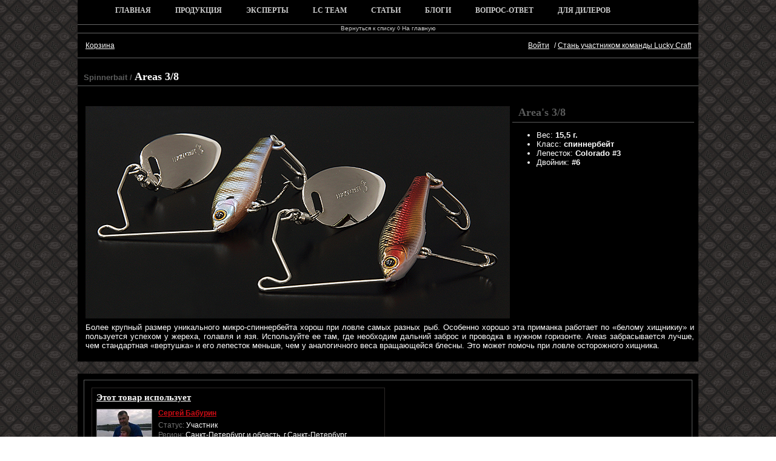

--- FILE ---
content_type: text/html; charset=windows-1251
request_url: http://luckycraftrussia.ru/products/spinnerbait/area-s-3-8/
body_size: 4844
content:
<!DOCTYPE html>
<html>
<head>

    <title>Продукция - Spinnerbait</title>
            <meta http-equiv="content-type" content="text/html; charset=windows-1251" />
    <script src="http://ajax.googleapis.com/ajax/libs/jquery/1/jquery.min.js"></script>
    <script src="/ckeditor/ckeditor.js" ></script>
    <link rel="shortcut icon" href="/favicon.ico">
    <link href="/select2-3.4.5/select2.css" rel="stylesheet"/>
    <script src="/select2-3.4.5/select2.js"></script>
    <script src="/js/scriptjava.js"></script>
    <script src="/js/jquery.placeholder.min.js"></script>
    <script src='/bitrix/templates/luckycraftrussia_prod/js/cycle2.js'></script>
    <script src='/js/fancybox/source/jquery.fancybox.pack.js' ></script>
    <link href="/js/fancybox/source/jquery.fancybox.css" rel="stylesheet"/>
    <script src='/bitrix/templates/luckycraftrussia_prod/js/general.js'></script>
    <script src='/bitrix/templates/luckycraftrussia_prod/js/edit_content.js'></script>
    <meta http-equiv="Content-Type" content="text/html; charset=windows-1251" />
<link href="/bitrix/cache/css/LK/luckycraftrussia_prod/template_9657aed07f3b6df74c2e55d982f7a249/template_9657aed07f3b6df74c2e55d982f7a249.css?176194445932963" type="text/css"  data-template-style="true"  rel="stylesheet" />
<script type="text/javascript" src="/bitrix/js/main/ajax.min.js?144068073122194"></script>
<script type="text/javascript" src="/bitrix/cache/js/LK/luckycraftrussia_prod/kernel_sng.up/kernel_sng.up.js?17619444591244"></script>
<script type="text/javascript">
					(function () {
						"use strict";

						var cookie = (function (name) {
							var parts = ("; " + document.cookie).split("; " + name + "=");
							if (parts.length == 2) {
								try {return JSON.parse(decodeURIComponent(parts.pop().split(";").shift()));}
								catch (e) {}
							}
						})("BITRIX_CONVERSION_CONTEXT_LK");

						if (! cookie || cookie.EXPIRE < BX.message("SERVER_TIME"))
						{
							var request = new XMLHttpRequest();
							request.open("POST", "/bitrix/tools/conversion/ajax_counter.php", true);
							request.setRequestHeader("Content-type", "application/x-www-form-urlencoded");
							request.send(
								"SITE_ID="      + encodeURIComponent(BX.message("SITE_ID"))       + "&" +
								"sessid="       + encodeURIComponent(BX.message("bitrix_sessid")) + "&" +
								"HTTP_REFERER=" + encodeURIComponent(document.referrer)
							);
						}

					})();
				</script>
<script>sng_up_button_opacity='100';sng_up_button_width='';sng_up_button='/bitrix/images/sng.up/up1.png'; sng_up_position ='right';sng_up_position_indent_x = '20';sng_up_position_indent_y = '55'</script>
<link href='/bitrix/js/sng.up/style-up.css' type='text/css' rel='stylesheet' />



<script type="text/javascript" src="/bitrix/cache/js/LK/luckycraftrussia_prod/template_1ee2d6bfe40d13a711809061acc80ce7/template_1ee2d6bfe40d13a711809061acc80ce7.js?17619444595001"></script>
<script type="text/javascript">var _ba = _ba || []; _ba.push(["aid", "5aec0109ef48121b72cf5fc48d63cd3f"]); _ba.push(["host", "luckycraftrussia.ru"]); (function() {var ba = document.createElement("script"); ba.type = "text/javascript"; ba.async = true;ba.src = (document.location.protocol == "https:" ? "https://" : "http://") + "bitrix.info/ba.js";var s = document.getElementsByTagName("script")[0];s.parentNode.insertBefore(ba, s);})();</script>


</head>
<body>

<div id='fon'></div>
<div id='bitrix_panel'> </div>
<div id="main">
    <div id="header">
        <div id='header-banner'>
                    </div>
        

<ul id="horizontal-multilevel-menu">


	
	
		
							<li><a href="/" class="root-item-selected">Главная</a></li>
			
		
	
	

	
	
		
							<li><a href="/#catalog" class="root-item">Продукция</a></li>
			
		
	
	

	
	
		
							<li><a href="/experts.php" class="root-item">Эксперты</a></li>
			
		
	
	

	
	
		
							<li><a href="/lcteam/" class="root-item">LC Team</a></li>
			
		
	
	

	
	
		
							<li><a href="/new/reviews_articles/" class="root-item">Статьи</a></li>
			
		
	
	

	
	
		
							<li><a href="/blog/" class="root-item">Блоги</a></li>
			
		
	
	

	
	
		
							<li><a href="/vopros_otvet.php" class="root-item">Вопрос-ответ</a></li>
			
		
	
	

	
	
		
							<li><a href="/fordiler.php" class="root-item">Для дилеров</a></li>
			
		
	
	


</ul>
<div class='clear'></div>        <div id='navigate'><a href='/#catalog'>Вернуться к списку</a> &#9674; <a href='/'>На главную</a></div>
                <!--lc.auth.menu -->
    <div id='lk'>


        <table>
            <tr>
                <td width='50' style='white-space:nowrap;  font-size: 12px;   font-weight: initial;font-family: Arial, Helvetica, sans-serif;'><a href="/lcteam/member.php?ID=&open_cart=1">Корзина</a></td>
                <td width='16%'></td>
                <td width='16%'></td>
                <td width='8%'></td>
                <td width='340' align='right' style='white-space:nowrap'>
                    <a id="inline_login" href="#login_popup" class='lka button-login'>Войти</a> / <a href='/lcteam/?open_reg=Y'>Стань участником команды Lucky Craft</a>
                </td>
            </tr>
        </table>

        <div style="display:none">
            <div id="login_popup">
                <form method='POST' action="/ajax/auth.php?action=login" id='flogin'>
                    <input type='hidden' name='RETURN' value='/products/spinnerbait/area-s-3-8/?code=spinnerbait&code2=area-s-3-8' />
                    <h4>Авторизация пользователя</h4>
                    <input type='text' id='USER_LOGIN' name='USER_LOGIN' placeholder="Логин" /><br />
                    <input type='password' id='USER_PASSWORD' name='USER_PASSWORD' placeholder="Пароль" /><br />
                    <input type='submit' value='Войти' /><br /><br />
                    <a href='/forgot.php?forgot_password=yes'>Забыли пароль?</a>
                </form>
            </div>
        </div>

    </div>
    <script>
        $(document).ready(function(){
            $("#inline_login").fancybox({});
        });
    </script>
<!--lc.auth.menu -->
<script>
        $(document).ready(function(){
                $('[placeholder]').placeholder();
         });
</script>        <div id='breadcrumbs' style='border-bottom:1px solid #5a5b5b '>
            <span class='bc' style='color: #5a5b5b'>Spinnerbait /</span><span class='bc'> Areas 3/8</span>        </div>
		
		<meta property="og:title" content="Spinnerbait Areas 3/8"/>
		<meta property="og:description" content="Более крупный размер уникального микро-спиннербейта хорош при ловле самых разных рыб. Особенно хорошо эта приманка работает по «белому хищникиу» и пользуется успехом у жереха, голавля и язя. Используйте ее там, где необходим дальний заброс и проводка в нужном горизонте. Areas забрасывается лучше, чем стандартная «вертушка» и его лепесток меньше, чем у аналогичного веса вращающейся блесны. Это может помочь при ловле осторожного хищника."/>
		<meta property="og:image" content="http://www.luckycraftrussia.com/upload/uf/431/43189a8926d4d5c2b9c1eb932ba60701.jpg"/>


        <div id='opis'>
            <table border='0'>
                <tr>
                    <td><img id='se_photo' src='/upload/uf/431/43189a8926d4d5c2b9c1eb932ba60701.jpg'/></td>
                    <td>
                        <div id='prop'><div class="spinnerbait_heading">Area's 3/8</div>
<ul>
 <li>Вес: <b>15,5 г.</b>
 <li>Класс: <b>спиннербейт</b>
 <li>Лепесток: <b>Colorado #3</b>
 <li>Двойник: <b>#6</b>
</ul><div>                                            </td>
                </tr>
                <tr>
                    <td colspan='2' style="text-align: justify;"><div id='description'> Более крупный размер уникального микро-спиннербейта хорош при ловле самых разных рыб. Особенно хорошо эта приманка работает по «белому хищникиу» и пользуется успехом у жереха, голавля и язя. Используйте ее там, где необходим дальний заброс и проводка в нужном горизонте. Areas забрасывается лучше, чем стандартная «вертушка» и его лепесток меньше, чем у аналогичного веса вращающейся блесны. Это может помочь при ловле осторожного хищника. </div></td>
                    </td>
                <tr>
					                <tr>
                    <td colspan='2'>
                        <div style="display:none" id="div111">
                            <br/>
                            <center>
								                            </center>
                        </div>
                    </td>
                </tr>
            </table>
            <div class='clear'></div>
        </div>

    </div>
    <div class='clear'></div>
    <div id='header_banner2'>
            </div>
    <div id='content'>
<table id='add_forms'  style='border:1px solid #5a5b5b;
'>
        <tr>
        <td colspan='4' id='formoutput' style='padding-top:10px !important;'>
            <script>
	$(document).ready(function(){
		$('.spotzcontrol a').click(function() {
			var spmore=$(this).parent().parent().find('.spotzmore');
			var spotz2=$(this).parent().parent().find('.spotz2');
			if(spotz2.css('display')=='none') {
			  	spotz2.slideDown(1000);
				spmore.fadeOut();
				$(this).html('Свернуть');
			}else {
				spotz2.slideUp();
				spmore.fadeIn();
				$(this).html('Раскрыть');
			}
		});
	});	
</script>
<div id='last_box'>
      	<div id='last_c1'>
	 	<div id='last_user'>
            			<div class='last_title'>Этот товар использует</div>
			<div>
								<a href='/lcteam/member.php?ID=9509'><img src='/upload/resize_cache/main/687/90_90_2/687fd81f5d72b2f9b46654e1aed2aa9a.jpg'/></a>
				<ul>

			 		<li><a style='font-weight:bold' class='ar' href='/lcteam/member.php?ID=9509'>Сергей Бабурин</a></li>
					<li><i>Статус:</i> Участник</li>
					<li><i>Регион:</i> Санкт-Петербург и область, г.Санкт-Петербург</li>
					<li><i>Использует товаров:</i> 63</li>
					<li><a style='font-weight:bold' class='ar' href='/lcteam/'>О команде Lucky Craft Russia</a></li>
				</ul>
			</div>
			<div class='clear'></div>
           		<div class='last_more'>
				<a href='/lcteam/team.php'>Все члены LC Team (856)</a>
			</div>
            		</div>
		
		<div id='last_otz'>	
						
			<div class='clear'></div>
		</div>
		<div id='last_stob'>		
					</div>
	</div>    
    <div class='clear'></div>
</div>
</td>
    </tr>
</table>
<table id='product_list' style='border:1px solid #5a5b5b'>
    <tr>
        <td width='250'>
            <div>Изображение</div>
        </td>
        <td>
            <div>Наименование</div>
        </td>
        <td><div>Цвет</div></td>    </tr>
					 <tr>
						  <td><img src='/upload/resize_cache/iblock/8ba/250_250_1/8bad393cc3f8f496170d064d9850f7e0.jpg'  /></td>
						  <td class='product_list_name'>Lucky Craft Areas 3/8-261</td>
						  <td class='product_list_color'>Table Rock Shad</td>
				
					</tr>
					 <tr>
						  <td><img src='/upload/resize_cache/iblock/d62/250_250_1/d62547cdc270d91d3b8eb2dc78b53fc5.jpg'  /></td>
						  <td class='product_list_name'>Lucky Craft Areas 3/8-803</td>
						  <td class='product_list_color'>Brown Trout</td>
				
					</tr>
					 <tr>
						  <td><img src='/upload/resize_cache/iblock/305/250_250_1/3055b2469c2f824e2311f121cacd26f4.jpg'  /></td>
						  <td class='product_list_name'>Lucky Craft Areas 3/8-842</td>
						  <td class='product_list_color'>Engaged Super Rainbow</td>
				
					</tr>
					 <tr>
						  <td><img src='/upload/resize_cache/iblock/009/250_250_1/009f78394e48cfbbe54b95fc6fbe4fa4.jpg'  /></td>
						  <td class='product_list_name'>Lucky Craft Areas 3/8-895</td>
						  <td class='product_list_color'>Ghost Blue Gill</td>
				
					</tr>
					 <tr>
						  <td><img src='/upload/resize_cache/iblock/d96/250_250_1/d96298ed7b5173526119108f2e5bec9b.jpg'  /></td>
						  <td class='product_list_name'>Lucky Craft Areas 3/8_0006</td>
						  <td class='product_list_color'>Gold Black</td>
				
					</tr>
					 <tr>
						  <td><img src='/upload/resize_cache/iblock/011/250_250_1/011a0065f5a906135fa6d061970f917a.jpg'  /></td>
						  <td class='product_list_name'>Lucky Craft Areas 3/8_0213</td>
						  <td class='product_list_color'>Red Gold</td>
				
					</tr></table>    <div class='clear'></div>
    </div>
    <div id='footer'>
        <center>
            <img  id='bottom_logo' src="http://www.luckycraft.com/luckycrafthome/images/logo-silver.jpg" width="75" height="44" border="0">
            <div id='copyright'>Copyright © LUCKY CRAFT, INC. All Rights Reserved.</div>
        </center>
    </div>
    </div>
    <!-- Yandex.Metrika counter -->
 
<script type="text/javascript">
(function (d, w, c) {
    (w[c] = w[c] || []).push(function() {
        try {
            w.yaCounter23960479 = new Ya.Metrika({id:23960479,
                    clickmap:true,
                    trackLinks:true,
                    accurateTrackBounce:true});
        } catch(e) { }
    });

    var n = d.getElementsByTagName("script")[0],
        s = d.createElement("script"),
        f = function () { n.parentNode.insertBefore(s, n); };
    s.type = "text/javascript";
    s.async = true;
    s.src = (d.location.protocol == "https:" ? "https:" : "http:") + "//mc.yandex.ru/metrika/watch.js";

    if (w.opera == "[object Opera]") {
        d.addEventListener("DOMContentLoaded", f, false);
    } else { f(); }
})(document, window, "yandex_metrika_callbacks");
</script>
 <noscript>
  <div><img src="//mc.yandex.ru/watch/23960479" style="position:absolute; left:-9999px;"  /></div>
</noscript> 
<!-- /Yandex.Metrika counter -->

    </body>
    </html>

--- FILE ---
content_type: text/css
request_url: http://luckycraftrussia.ru/bitrix/cache/css/LK/luckycraftrussia_prod/template_9657aed07f3b6df74c2e55d982f7a249/template_9657aed07f3b6df74c2e55d982f7a249.css?176194445932963
body_size: 6112
content:


/* Start:/bitrix/templates/.default/ajax/ajax.min.css?1440680731420*/
iframe.waitwindowlocal{position:absolute;border:0;z-index:9999}div.waitwindowlocal{position:absolute;width:25px;height:25px;padding:0;z-index:10000;background-color:#fcf7d1;border:1px solid #e1b52d;background-image:url(/bitrix/templates/.default/ajax/images/wait.gif);background-position:center center;background-repeat:no-repeat}div.waitwindowlocalshadow{position:absolute;z-index:9998;background-image:url(/bitrix/templates/.default/ajax/images/shadow.gif);border:1px solid #808080}
/* End */


/* Start:/bitrix/templates/luckycraftrussia_prod/components/bitrix/menu/luckycraftrussia_top_menu/style.css?1392976468638*/
/**Top menu**/
#horizontal-multilevel-menu{
	margin:0 auto;

	background: black;
	height:40px; 
	width:930px;
	list-style:none;
        padding-left:10px;
}



/*Links*/
#horizontal-multilevel-menu a{
	display:block;
	padding:10px 10px;
	font-family:Georgia, 'Times New Roman', Times, serif;
	font-weight: bold;
  	font-size:12px;
	text-decoration:none;
	text-align:center;
        color:#CCCCCC;
        text-transform: uppercase;
}

#horizontal-multilevel-menu li {
	float:left;
        margin-left:20px;
}
#horizontal-multilevel-menu li:first-child{
        margin-left:0px;
}
#horizontal-multilevel-menu li:hover a {
	color:white;
}


/* End */


/* Start:/bitrix/templates/luckycraftrussia_prod/components/lcr/lc.auth.menu/menu.auth/style.css?14254698842085*/
#lk{
  width:100%;
  padding:10px;
  border-bottom:1px solid #666666;
  font-size:12px;
}
#lk img{
  border:1px solid #747474;
}
#lk table{
 width:98.2%
}
#lk table ul{
 list-style-type:none;
 margin:0px;
 float-right;
 padding:0px;
 float:right !important;
}
#lk table ul li{
 float:left !important;
 height:23px;
 width:auto;
 display:table-cell;
 vertical-align:middle;
 margin-right:15px;
 padding-top:7px;
}
#lk table ul li img{
 margin-top:-7px !important;
}
#lk table td:first-child{
 font-family:Georgia, 'Times New Roman', Times, serif;
 font-size:14px;
 font-weight:bold
}
#lk table td input[type=text],#lk table td input[type=password]{
 height:21px;
 width:85%;
 border:1px solid #757575;
 background:#2C2827;
 color:white;
 padding-left:12px;
}
#lk table td input[type=submit]{
 height:25px;
 width:100%;
 border:1px solid #757575;
 background: #CD0C14;
 color:white;
}
#lk table td input[type=submit]:hover{
 border:1px solid #B4B4B4;
 background: #FF000A;
}
.lka:first-child{
   margin-right:5px;
}
.lka:last-child{
   margin-left:5px;
}
#auth{
   width:100%;
   height:35px;
   padding:0px;
   margin:0px;
   border-spacing: 0px;
}
#auth td:first-child .ar{
   font-family:Arial, Helvetica, sans-serif;
   font-size:12px;
   font-weight:normal;
}
#auth td i:first-child{
   color:rgb(87,152,66);
}
#auth td i{
   font-style: normal;
}
#auth td span{
   color: #757575;
}
#flogin input[type=text]:focus,#flogin input[type=password]:focus{
  border:1px solid white;
  outline-style: none;
}

/*.button-login{*/
    /*padding: 3px 10px;*/
    /*border: 1px solid #757575;*/
    /*background: #CD0C14;*/
    /*color: white;*/
    /*text-decoration: none;*/
/*}*/

#login_popup a{
    color: #000000;
}

#login_popup input[type=text], #login_popup input[type=password] {
    height: 21px;
    width: 85%;
    border: 1px solid #757575;
    background: #2C2827;
    color: white;
    padding-left: 12px;
    margin-bottom: 5px;
}
#login_popup input[type=submit] {
    height: 25px;
    width: 100px;
    border: 1px solid #757575;
    background: #CD0C14;
    color: white;
}
/* End */


/* Start:/bitrix/components/lcr/lc.desire.uses/templates/.default/style.css?1391505246952*/
#desire{
 width:95%;
 margin-left:12px;
 border-collapse: collapse;
 border-spacing:0px;
 margin-bottom:10px;
}
#desire td:first-child{
 text-align:left;
 color:rgb(116,116,116);
 white-space:nowrap;
}

.button_bsmile{
  background:url(/bitrix/components/lcr/lc.desire.uses/templates/.default/images/bsmile.png) no-repeat 90% center #2C2827;
  text-align:left;
  width:72px;
  float:right;
  padding: 5px 8px 5px 12px;
  cursor:pointer;
  color:#757575;
}
.button_bsmile:hover{
 background:url(/bitrix/components/lcr/lc.desire.uses/templates/.default/images/bsmile.png) no-repeat 90% center #333333;
}
.button_gsmile{
  background:url(/bitrix/components/lcr/lc.desire.uses/templates/.default/images/gsmile.png) no-repeat 90% center #2C2827;
  text-align:left;
  width:72px;
  float:right;
  padding: 5px 8px 5px 12px;
  cursor:pointer;
  color:#757575;
}
.button_gsmile:hover{
 background:url(/bitrix/components/lcr/lc.desire.uses/templates/.default/images/gsmile.png) no-repeat 90% center #333333;
}

#uses{
 width:95%;
 margin-left:12px;
 margin-right:12px;
 border-collapse: collapse;
 border-spacing:0px;
}
#uses td:first-child{
 color:rgb(116,116,116);
 white-space:nowrap;
}
/* End */


/* Start:/bitrix/templates/luckycraftrussia_prod/components/lcr/lc.form.addcontent/template1/style.css?14238373631476*/
#block_add_content	{	display:none;	}
#show_add_content	{	color: white; font-family: Georgia,"Times New Roman",Times,serif; font-size: 14px; font-weight: bold; text-decoration: underline; }
.tbl { display: table; position: fixed; width: 100%; height: 100%; z-index: 100;}
.modal_add_cart { display: table-cell !important; text-align: center; }
.modal_add_cart_box { background: white; width: 300px; height: 120px; margin: 200px auto; }
.modal_content { color: black; width: 280px; height: 20px; padding: 10px; padding-top: 20px; }
.close_btn { background: url(/select2-3.4.5/close.icon.png); width: 12px; height: 12px; float: right; margin-right: 7px; margin-top: 5px; cursor: pointer; }
.close_modal3 {	width: 120px;	cursor: pointer;	color: red;	margin-top: 10px;	text-align: center;	display: inline-block;	background: #2c2827;	padding: 5px 10px 5px 10px; }
.close_modal2 {	width: 80px;	cursor: pointer; color: red; margin-left: 10px; text-align: center; display: inline-block; background: #2c2827; padding: 5px 10px 5px 10px; }
.close_modal2:hover {	text-decoration: none; }
.submit_modal {	width: 80px; cursor: pointer; color: red; margin-right: 10px;	text-align: center;	display: inline-block;background: #2c2827;	padding: 5px 10px 5px 10px;}
.submit_modal:hover {	text-decoration: none;}
.close_modal { width: 70px; cursor: pointer; color: red; display: block; margin: 0 auto; background: #2c2827;padding: 5px 10px 5px 10px; }
.close_modal:hover { text-decoration: none; }
/* End */


/* Start:/bitrix/templates/luckycraftrussia_prod/components/lcr/lc.form.output/template1/style.css?14035994743025*/
#last_user,#last_otz,#last_stob,#last_photos,#last_video,.otztext,.spoiler,.stobtext{
	border:none !important;
}
#last_box{
 	width:97.8%;
        margin-left:10px;
        margin-right:10px;
        padding-bottom:10px;
  	border:none !important;
}
#last_c1{
 	float:left;
    	border:1px solid #2C2827 !important;
        width:48%;
        padding:7px;
}
#last_c2{
 	float:right;
    	border:1px solid #2C2827 !important;
	width:47.5%;
	padding:7px;
}
.last_title{
	color:white;
	border:none !important;
	text-decoration:underline;
	font-family: Georgia, 'Times New Roman', Times, serif;
	font-size:15px;
	font-weight:bold;
	margin-bottom:10px;
}
#last_user img{
	border: 1px solid #747474;
        float:left;
}
#last_user ul{
	list-style-type:none;
	margin:0px;
	padding:0px;
	float:left;
	width:70%;
	margin-left:10px;
	font-family: Arial, Helvetica, sans-serif;
	font-size: 12px !important; white-space: nowrap;     
}
#last_user ul li:first-child{
	margin-bottom:6px;     
}
#last_user ul li:last-child{
	margin-top:6px;     
}
#last_user ul li{
	margin-bottom:2px;     
}
#last_user ul i{
	color:#757575;
	font-style: normal;
}
.last_more{
	border:none !important;
	border-top:1px solid #2C2827 !important;
	text-align:right;
	height:30px;
	margin-top:10px;
}
.last_more a{
	background:#2C2827;
	color:red;
	font-weight:bold;
	display:inline-block;
	padding:7px 20px 7px 20px;
	cursor:pointer;
	border:none !important;
}
.last_more a:hover{
	background:#333333;
}
#last_otz ul{
	margin:0px;
	padding:0px;
	list-style-type:none;
}
#last_otz ul li{
	margin-bottom:10px;
}
.fodata{
	color:#757575;
	font-size:12px;
}
.foname{
	color:red;
	font-weight:bold;
	margin-left:15px;
	text-decoration:underline;
	font-size:12px;
}
.otztext{
	line-height:16px;
}
.spotz2{
	display:none;
	border:none !important;
}

.spotzmore{
	content:"";
	padding-left:20px;
	background:url(/images/grl.png);
	margin-left:-20px;
	display:none;
}
.spotzcontrol{
	border:none !important;
	border-top:1px solid #2C2827 !important;
	text-align:right;
	margin-top:7px;
	
}
.spotzcontrol a{
	background:#2C2827;
	color:#757575;
	font-weight:bold;
	display:inline-block;
	padding:4px 10px 4px 10px;
	cursor:pointer;
	font-size:11px;
}
.spotzcontrol a:hover{
	background:#333333;
}


.stobfoc1{
	width: 90px !important;
	float:left;
	height:110px;
}
.stobfoc2{
	width:77%;
        float:left;
	margin-left:100px;
	margin-top:-112px;
	height:110px;
}
.stobtext{
	padding-right:20px;
}
.ar2{
	color:red;
}
.ar2:hover{
	color:white;
}
.stoblast{
 height:90px;
}
.stoblast2{
 margin-top:-90px;
 height:90px;
}
#last_photos ul{
	margin:0px;
	padding:0px;
	list-style-type:none;
}
#last_photos ul li{
	float:left;
	margin-right:7.2%;
}
#last_photos ul li:last-child {
	margin-right:0px;
}
#last_video iframe {
	width:100%;
	height:350px;
}

.text_review {
	background: none repeat scroll 0 0 #2c2827;
    border: 1px solid #757575;
    color: white;
    height: 90px;
    margin-top: 5px;
    margin-bottom: 5px;
	width:460px;
}





























/* End */


/* Start:/bitrix/components/lcr/lc.ingroup/templates/.default/style.css?1397030799998*/
.btn_ingroup{
	background:#2C2827;
	color:red;
	cursor:pointer;
	width:180px;
	text-align:center;
	padding:7px 15px 7px 15px;
	margin: 25px auto 10px auto;
}
.btn_ingroup:hover{
	background:#333333;
}
.overlay{
	background:#111111;
	position:fixed;
	width:100%;
	height:100%;
	filter:progid:DXImageTransform.Microsoft.Alpha(opacity=50); /* IE 5.5+*/
	-moz-opacity: 0.5; /* Mozilla 1.6 и ниже */
	-khtml-opacity: 0.5; /* Konqueror 3.1, Safari 1.1 */
	opacity: 0.5; /* CSS3 - Mozilla 1.7b +, Firefox 0.9 +, Safari 1.2+, Opera 9+ */
	z-index:100;
}
.form_inarray{
	position:fixed;
	left:40%;
	top:10%;
	width:290px;
	height:210px;
	padding:20px;
	background:white;
	z-index:101;
	color:black;
	font-size:14px !important;
}
.modal_title{
	font-weight:bold;
}
.modal_query{
	font-size:16px;
	text-align:center;
	display:inline-block;
	margin-top:10px;
}
.modal_btn_ok .ar2{
	color:red;
	font-weight:bold;
}
.modal_btn_ok .ar2:hover{
	color:red;
	
}
.modal_btn_ok{
	text-align:center;
	margin-top:10px;
}
/* End */


/* Start:/bitrix/templates/luckycraftrussia_prod/styles.css?1398146909156*/
body{
   background:url(/bitrix/templates/luckycraftrussia_prod/images/back2.jpg);
   margin:0px;
   padding:0px;
   height:auto;
   font-family: Arial, Helvetica, sans-serif;
   font-size:13px;
}
/* End */


/* Start:/bitrix/templates/luckycraftrussia_prod/template_styles.css?142366419221035*/
a {
    color: white;
}

a:hover {
    text-decoration: none;
}

.ar {
    color: rgb(205, 12, 20);
}

.ar:hover {
    color: white;
}

body {
    color: white;
}

#main {
    min-width: 800px;
    max-width: 1024px;
    margin: 0 auto;
    overflow: hidden;
    height: 100%;
}

#header {
    width: 100%;
    background: black;
}

.clear {
    clear: both;
}

#header_banner2 {
    width: 100%;
    padding-top: 10px;
    min-width: 800px;
    max-width: 1024px;
    overflow: hidden;
    padding-bottom: 10px;
    margin: 0px;
}

#content {
    background: black;
    margin-bottom: 25px;
    height: auto;
    padding: 10px 10px 10px 10px;
}

#bitrix_panel {
    width: 100%;
    min-width: 800px;
}

#footer {
    background: black;
    height: 56px;
    width: 100%;
}

#copyright {
    font-family: Arial, Helvetica, sans-serif;
    font-size: 9px;
    color: #999999;
    margin-top: -5px;
}

#catalog {
    width: 100%;
    height: 100%;

}

#catalog h6 {
    font-family: Arial, Helvetica, sans-serif;
    font-size: 14px;
    padding: 0px;
    margin-bottom: 20px;
    text-transform: uppercase;
    font-style: normal;
}

#catalog h6 {
    font-family: Arial, Helvetica, sans-serif;
    font-size: 14px;
    text-transform: uppercase;
    font-style: normal;
}

#catalog #left_column {
    float: left;
    width: 75%;
    height: 100%;
}

#se_photo {
    /*height:100%;*/
}

#catalog .right_block {
    float: right;
    width: 25%;
}

#catalog #left_column .block {
    width: 33%;
    float: left;
}

#catalog .section_list {
    list-style-type: none;
    margin: 0px;
    padding: 0px;
    margin-bottom: 40px;
}

#product_list {
    width: 100%;
    border-collapse: collapse;
    color: #ccc;
}

#product_list td {
    padding: 0px 5px 0px 15px;
    text-align: left;
}

#product_list tr:first-child td {
    padding: 5px 5px 0px 5px;
    height: 20px;
    font-family: Arial, Helvetica, sans-serif;
    font-size: 11px;
}

#product_list tr:first-child td div {
    border-left: 1px solid #666666;
    text-align: center;
}

#product_list tr:first-child td:last-child div {
    border-right: 1px solid #666666;
    text-align: center;
}

#product_list tr td:first-child {
    padding-left: 10px;
}

.product_list_color {
    text-align: center !important;
}

#product_list tr td:last-child {
    padding-right: 10px;
}

#breadcrumbs {
    height: 25px;
    padding-top: 20px;
    margin-bottom: 20px;
}

#breadcrumbs .bc:first-child {
    font-family: Arial, Helvetica, sans-serif;
    font-size: 13px;
    font-weight: bold;
    padding-left: 10px;
}

#breadcrumbs .bc:last-child {
    font-family: Georgia, 'Times New Roman', Times, serif;
    font-size: 18px;
    font-weight: bold;

}

#opis {
    padding: 10px;

}

#opis tr td:first-child {
    width: 60%;
}

#opis tr td:last-child {
    width: 35%;
    vertical-align: top;
}

#opis #description {
    font-family: Arial, Helvetica, sans-serif;
    font-size: 13px;
}

.product_list_name {
    font-family: Arial, Helvetica, sans-serif;
    font-size: 13px;
    color: white;
    text-align: center !important;
}

#prop {
    font-family: Arial, Helvetica, sans-serif;
    font-size: 13px;
    padding: 0px;
    margin: 0px;
    width: 300px;
}

.comingsoon {
    width: 250px;
    height: 100px;
    font-family: Arial, Helvetica, sans-serif;
    font-size: 24px;
    color: #666;
    display: table-cell;
    text-align: center;
    vertical-align: middle;
}

#navigate {
    cursor: default;
    width: 100%;
    text-align: center;
    border-top: 1px solid #666666;
    border-bottom: 1px solid #666666;
    font-family: "Verdana", "Helvetica", sans-serif;
    font-size: 10px;
    padding-bottom: 2px;
}

#navigate a {
    cursor: pointer;
    color: #ccc;
    text-decoration: none;
    font-family: Verdana, Arial, Helvetica, sans-serif;
    font-size: 10px;
}

#navigate a:hover {
    color: white;
}

.cke_toolbar .cke_combo__styles {
    display: none;
}

.minnow_heading {
    font-family: Georgia, Times New Roman, Times, serif;
    font-weight: 700;
    padding-left: 10px;
    padding-bottom: 5px;
    font-size: 18px;
    color: #D84226;
    border-bottom: 1px solid #D84226;
    display: block;
}

.crank_heading {
    font-family: Georgia, Times New Roman, Times, serif;
    font-weight: 700;
    padding-left: 10px;
    padding-bottom: 5px;
    font-size: 18px;
    color: #DD1E37;
    border-bottom: 1px solid #DD1E37;
    display: block;
}

.virtual_heading {
    font-family: Georgia, Times New Roman, Times, serif;
    font-weight: 700;
    padding-left: 10px;
    padding-bottom: 5px;
    font-size: 18px;
    color: #3494D3;
    border-bottom: 1px solid #3494D3;
    display: block;
}

.topwater_heading {
    font-family: Georgia, Times New Roman, Times, serif;
    font-weight: 700;
    padding-left: 10px;
    padding-bottom: 5px;
    font-size: 18px;
    color: #579842;
    border-bottom: 1px solid #579842;
    display: block;
}

.bevy_heading {
    font-family: Georgia, Times New Roman, Times, serif;
    font-weight: 700;
    padding-left: 10px;
    padding-bottom: 5px;
    font-size: 18px;
    color: #67489D;
    border-bottom: 1px solid #67489D;
    display: block;
}

.crapea_heading {
    font-family: Georgia, Times New Roman, Times, serif;
    font-weight: 700;
    padding-left: 10px;
    padding-bottom: 5px;
    font-size: 18px;
    color: #154994;
    border-bottom: 1px solid #154994;
    display: block;
}

.swimbig_heading {
    font-family: Georgia, Times New Roman, Times, serif;
    font-weight: 700;
    padding-left: 10px;
    padding-bottom: 5px;
    font-size: 18px;
    color: #91AD3D;
    border-bottom: 1px solid #91AD3D;
    display: block;
}

.lipless_heading {
    font-family: Georgia, Times New Roman, Times, serif;
    font-weight: 700;
    padding-left: 10px;
    padding-bottom: 5px;
    font-size: 18px;
    color: #00B7B1;
    border-bottom: 1px solid #00B7B1;
    display: block;
}

.stickbait_heading {
    font-family: Georgia, Times New Roman, Times, serif;
    font-weight: 700;
    padding-left: 10px;
    padding-bottom: 5px;
    font-size: 18px;
    color: #AB2073;
    border-bottom: 1px solid #AB2073;
    display: block;
}

.tail_heading {
    font-family: Georgia, Times New Roman, Times, serif;
    font-weight: 700;
    padding-left: 10px;
    padding-bottom: 5px;
    font-size: 18px;
    color: #D87C27;
    border-bottom: 1px solid #D87C27;
    display: block;
}

.spinnerbait_heading {
    font-family: Georgia, Times New Roman, Times, serif;
    font-weight: 700;
    padding-left: 10px;
    padding-bottom: 5px;
    font-size: 18px;
    color: #5A5B5B;
    border-bottom: 1px solid #5A5B5B;
    display: block;
}

.namesec {
    font-family: Georgia, 'Times New Roman', Times, serif;
    font-size: 18px;
    font-weight: bold;
    padding-left: 10px;
    padding-bottom: 5px;
}

.button_dark {
    text-align: center;
    background: #2C2827;
    color: rgb(205, 12, 20);
    width: 95%;
    padding-top: 7px;
    padding-bottom: 7px;
    margin-left: 12px;
    margin-right: 12px;
    font-weight: bold;
    cursor: pointer;
    margin-bottom: 10px;
    text-decoration: none;
}

.button_dark:hover {
    background: #333333;
}

#like_buttons {
    margin-top: 50px;
}

#add_forms {
    width: 100%;
    border: 1px solid red;
    margin-bottom: 15px;
}

#add_forms tr:first-child td {
    width: 24%;
    padding-top: 5px;
}

#add_forms tr:first-child td:first-child {
    width: 22%;
    padding-left: 10px;
}

#add_forms tr:first-child td:last-child {
    width: 22%;
    padding-right: 15px;
}

.add_forms_title {
    font-family: Arial, Helvetica, sans-serif;
    font-size: 11px;
    color: rgb(204, 204, 204);
    text-align: center;
    width: 100%;
    cursor: pointer;
    height: 15px;
    border-left: 1px solid #808080;
}

#add_forms tr:first-child td:last-child div {
    border-right: 1px solid #808080;
}

#form_cont {
    padding: 10px;
    margin: 10px;
    width: 95.5%;
    border: 1px solid #2C2827;
}

.form_title {
    font-family: Georgia, 'Times New Roman', Times, serif;
    font-size: 15px;
    font-weight: bold;
    color: white;
    text-decoration: underline;
    margin-bottom: 5px;
}

.form_text {
    font-family: Georgia, 'Times New Roman', Times, serif;
    font-size: 12px;
    font-weight: bold;
    color: white;
    border: none !important;
}

#add_otz {
    border-collapse: collapse;
    border: none;
    margin: 0px;
    width: 100%;
    padding: 0px;
    border-spacing: 0px !important;
}

#add_otz td {
    margin: 0px !important;
    padding: 0px !important;
}

.form_submit {
    text-align: center;
    background: #2C2827;
    color: rgb(205, 12, 20);
    width: 127px;
    border: none;
    padding-top: 7px;
    padding-bottom: 7px;
    font-weight: bold;
    text-decoration: none;
    cursor: pointer;
    white-space: nowrap;
}

.form_submit:hover {
    background: #333333;
}

#add_otz textarea {
    border: 1px solid #757575;
    background: #2C2827;
    width: 97%;
    height: 60px;
    margin-top: 10px;
    margin-bottom: 0px;
    color: white;
    resize: none;
}

#add_otz td:first-child {
    width: 87% !important;
}

#add_otz td:last-child {
    width: 13% !important;
    vertical-align: bottom;
}

#add_video {
    border-collapse: collapse;
    border: none;
    margin: 0px;
    width: 100%;
    padding: 0px;
    border-spacing: 0px !important;
}

#add_video td {
    margin: 0px !important;
    padding: 0px !important;
    width: 70% !important;
}

#add_video td input[type=text] {
    width: 97%;
}

.form_input {
    border: 1px solid #757575;
    background: #2C2827;
    height: 20px;
    color: white;
}

#add_video td:last-child {
    width: 10% !important;
}

#add_video td:first-child {
    width: 100px !important;
    white-space: nowrap;
}

#add_photo {
    border-collapse: collapse;
    border: none;
    margin: 0px;
    width: 100%;
    padding: 0px;
    border-spacing: 0px !important;
}

#add_photo #add_photo_c1 {
    width: 50% !important;
    margin: 0px !important;
    padding: 0px !important;
}

#add_photo #add_photo_c1 table {
    border-collapse: collapse;
    border: none;
    width: 100%;
    border-spacing: 0px !important;
    margin: 0px !important;
    padding: 0px !important;
}

#add_photo #add_photo_c1 table td {
    margin: 0px !important;
    padding: 0px !important;
    padding-bottom: 15px !important;
}

#add_photo #add_photo_c1 table td:first-child {
    width: 130px;
    white-space: nowrap;
}

#add_photo #add_photo_c1 table td:last-child {
    width: auto;
    white-space: nowrap;
}

#add_photo #add_photo_c1 table td:last-child input[type=text], #add_photo #add_photo_c1 table td:last-child input[type=file] {
    width: 92%;
}

#add_photo #add_photo_c2 {
    width: 50% !important;
    margin: 0px !important;
    padding: 0px !important;
    vertical-align: top;
}

#add_photo #add_photo_c2 table {
    border-collapse: collapse;
    border: none;
    width: 100%;
    border-spacing: 0px !important;
    margin: 0px !important;
    padding: 0px !important;
}

#add_photo #add_photo_c2 table td {
    margin: 0px !important;
    padding: 0px !important;
    vertical-align: top;
}

#add_photo #add_photo_c2 table td:first-child div {
    padding-top: 4px;
}

#add_photo #add_photo_c2 table td:first-child {
    width: 90px;
    text-align: left;
}

#add_photo #add_photo_c2 table td:last-child {
    width: auto;
}

#add_photo #add_photo_c2 table td:last-child textarea {
    border: 1px solid #757575;
    background: #2C2827;
    width: 98.5%;
    height: 60px;
    margin-bottom: 4px;
    color: white;
    resize: none;
}

#add_photo #add_photo_c2 {
    text-align: right;
}

.form_info {
    color: rgb(204, 204, 204);
    font-size: 11px;
    font-family: Arial, Helvetica, sans-serif;
    border: none !important;
    white-space: nowrap;
}

#add_stob {
    border-collapse: collapse;
    border: none;
    margin: 0px;
    width: 100%;
    padding: 0px;
    border-spacing: 0px !important;
}

#add_stob td {
    margin: 0px !important;
    padding: 0px !important;
    padding-bottom: 10px !important;
}

#add_stob td:first-child {
    width: 130px !important;
}

#add_stob td:last-child {
    width: auto !important;
}

#add_stob td:last-child input {
    float: left;
    margin-right: 15px;
    width: 50%;
}

#add_stob td:last-child .form_info {
    padding-top: 4px;
}

.cke_inner {
    border: 1px solid #757575 !important;
    background: black !important;
}

.cke_top {
    background: #2C2827 !important;
    border: none !important;
    border-bottom: 1px solid #757575 !important;
    box-shadow: none !important;
}

.cke {
    border: none !important;
}

.select2-choices {
    background: black !important;
    min-width: 150px !important;
    border: none !important;
}

.select2-container-multi .select2-choices {
    min-height: 22px !important;
}

.select2-drop {
    box-shadow: 0 0 10px #333333 !important;
    border: none !important;
    position: absolute !important;
    margin-left: 380px !important;
    margin-top: -40px !important;
    font-size: 11px;
    font-family: Arial, Helvetica, sans-serif;
}

.select2-drop {
    width: 200px !important;
}

.select2-search-choice-close {
    position: relative !important;
    float: right;
    background: url('/select2-3.4.5/close.icon.png') !important;
    width: 12px !important;
    height: 12px !important;
    margin-right: -14px;
    margin-top: -16px;
}

.select2-search-choice {
    padding-left: 5px !important;
    padding-right: 20px !important;
    background: none !important;
    border: none !important;
    margin-bottom: 0px !important;
    margin-top: 0px !important;
    box-shadow: none !important;
}

.select2-search-choice div {
    color: rgb(204, 204, 204);
    font-family: Arial, Helvetica, sans-serif;
    font-size: 11px;
}

.select2-search-choice:after {
    content: ",";
    margin-top: -15px;
    margin-left: -7px;
    position: absolute;
    z-index: 10;
    color: white;
}

.select2-search-choice:first-child:after {
    content: "";
}

.select2-container {
    margin-top: 5px;
    min-width: 100px;
}

.select2-input {
    width: 15px !important;
}

.pradd_button:hover {
    background: #333333;
}

.pradd_button {
    text-align: center;
    background: #2C2827;
    cursor: pointer;
    padding: 8px 10px 7px 10px;
    color: rgb(205, 12, 20);
    font-weight: bold;
    width: 90px;
    margin-left: 10px !important;
}

#pradd {
    width: 100%;
    border-collapse: collapse;
    border-spacing: 2px !important;
    border: none !important;
}

#pradd td {
    padding: 0px !important;
}

#pradd_c1 {
    white-space: nowrap;
}

#pradd_c2 {
    vertical-align: top;
    width: 140px !important;
}

#pradd_c3 {
    text-align: right;
    padding: 0px !important;
    vertical-align: top;
}

#pradd_c3 input {
    float: right !important;
    margin-right: 0px !important;
}

.form_submit2 {
    text-align: center;
    background: rgb(205, 12, 20);
    color: white;
    width: 127px !important;
    border: none;
    padding-top: 7px;
    padding-bottom: 7px;
    font-weight: bold;
    text-decoration: none;
    cursor: pointer;
    white-space: nowrap !important;
}

.cke_toolbar .cke_toolgroup {
    border-radius: 0px !important;
    border: none !important;
}

.cke_toolbar .cke_combo__format .cke_combo_button {
    border-radius: 0px !important;
    border: none !important;
    box-shadow: none !important;
}

.cke_toolbar .cke_combo__fontsize .cke_combo_button {
    box-shadow: none !important;
}

#fon {
    display: none;
    position: fixed;
    width: 100%;
    height: 100%;
    z-index: 9;
    background: #111111;
    filter: progid:DXImageTransform.Microsoft.Alpha(opacity=50); /* IE 5.5+*/
    -moz-opacity: 0.5; /* Mozilla 1.6 пїЅ пїЅпїЅпїЅпїЅ */
    -khtml-opacity: 0.5; /* Konqueror 3.1, Safari 1.1 */
    opacity: 0.5; /* CSS3 - Mozilla 1.7b +, Firefox 0.9 +, Safari 1.2+, Opera 9+ */
}

#fres_box {
    display: none;
    background: white;
    color: black;
    position: fixed;
    z-index: 10;
    width: 300px;
    left: 42%;
    /*margin-top:-300px;*/
    top: 40%;
    min-height: 50px;
}

#fres_box_close {
    background: url(/select2-3.4.5/close.icon.png);
    width: 12px;
    height: 12px;
    float: right;
    margin-right: 7px;
    margin-top: 5px;
    cursor: pointer;
}

#fres {
    padding: 15px;
    text-align: center;
}

#fres_button {
    width: 100px;
    display: none;
    background: red;
    color: white;
    font-weight: bold;
    cursor: pointer;
    text-align: center;
    padding-top: 5px;
    padding-bottom: 5px;
    margin: 20px auto 15px;
}

.select2-search-field {
    height: 22px;
}

#formoutput {
    width: 100% !important;
    padding: 0px 0px 0px 0px !important;
}

.cke_combo_button {
    border: none !important;
    border-radius: 0px !important;
}

.cke_toolgroup {
    box-shadow: none !important;
}

.bal_info {
    margin-bottom: 15px;
}

.price {
    border: none !important;
    font-family: Arial, Helvetica, sans-serif;
    font-size: 13px;
    color: white !important;
}

.btn_buy {
    width: 100px;
    border: none;
    height: 27px;
    background: #2c2827;
    color: red;
    cursor: pointer;
    outline-style: none;
}

.btn_buy:hover {
    background: #333333;
}

.buy_item {
    text-align: center !important;
}

.buy_box {
    width: 230px;
    margin: 0 auto;
}

.close {
    background: #1a1a1a;
    color: silver;
    cursor: default;
}

.close:hover {
    background: #1a1a1a;
}

.tbl {
    display: table;

    position: fixed;
    width: 100%;
    height: 100%;
    z-index: 100;

}

.modal_add_cart {
    display: table-cell !important;
    text-align: center;
}

.modal_add_cart_box {
    background: white;
    width: 300px;
    height: 120px;
    margin: 200px auto;
}

.modal_content {
    color: black;
    width: 280px;
    height: 20px;
    padding: 10px;
    padding-top: 20px;
}

.close_btn {
    background: url(/select2-3.4.5/close.icon.png);
    width: 12px;
    height: 12px;
    float: right;
    margin-right: 7px;
    margin-top: 5px;
    cursor: pointer;
}

.close_modal3 {
    width: 120px;
    cursor: pointer;
    color: red;
    margin-top: 10px;
    text-align: center;
    display: inline-block;
    background: #2c2827;
    padding: 5px 10px 5px 10px;
}

.close_modal2 {
    width: 80px;
    cursor: pointer;
    color: red;
    margin-left: 10px;
    text-align: center;
    display: inline-block;
    background: #2c2827;
    padding: 5px 10px 5px 10px;
}

.close_modal2:hover {
    text-decoration: none;
}

.submit_modal {
    width: 80px;
    cursor: pointer;
    color: red;
    margin-right: 10px;
    text-align: center;
    display: inline-block;
    background: #2c2827;
    padding: 5px 10px 5px 10px;
}

.submit_modal:hover {
    text-decoration: none;
}

.close_modal {
    width: 70px;
    cursor: pointer;
    color: red;
    display: block;
    margin: 0 auto;
    background: #2c2827;
    padding: 5px 10px 5px 10px;
}

.close_modal:hover {
    text-decoration: none;
}

.tocart {
    color: red;
    margin-top: 20px;
    display: block
}

.tocart2 {
    color: red;
    margin-top: 10px;
    display: block
}

.get_bespl {
    background: #1A1A1A;
    text-align: center;
    width: 130px;
    padding: 6px 10px 6px 10px;
    color: red;
    cursor: pointer;
    margin: 20px auto;
}

.get_bespl:hover {
    background: #333333;
}

.get_bespl_empty_profile {
    background: none repeat scroll 0 0 #1a1a1a;
    color: #EEEEEE;
    margin: 20px auto;
    padding: 6px 2px;
    text-align: center;
    width: 200px;
}

.text_review {
    background: none repeat scroll 0 0 #2c2827;
    border: 1px solid #757575;
    color: white;
    height: 165px;
    margin-top: 5px;
    margin-bottom: 5px;
    width: 460px;
    display: none;
}

.save_edit_review {
    display: none;
    padding-left: 10px;
}

.text_url {
    background: none repeat scroll 0 0 #2c2827;
    border: 1px solid #757575;
    color: white;
    height: 80px;
    margin-top: 5px;
    margin-bottom: 5px;
    width: 460px;
    display: none;
}

.save_edit_url {
    display: none;
    padding-left: 10px;
}

.save_edit_photo {
    display: none;
    padding-left: 10px;
}

.name_photo {
    background: none repeat scroll 0 0 #2c2827;
    border: 1px solid #757575;
    color: white;
    height: 30px;
    margin-top: 5px;
    margin-bottom: 5px;
    width: 460px;
    display: none;
}

.text_photo {
    background: none repeat scroll 0 0 #2c2827;
    border: 1px solid #757575;
    color: white;
    height: 80px;
    margin-top: 5px;
    margin-bottom: 5px;
    width: 460px;
    display: none;
}

.photo_src {
    display: none;
}

.capitalize {
    text-transform: capitalize;
}

/*style info points for addcontent .../products/... */
.title_flt_lft {
    float: left;
}

.add_content_info_points {
    display: block;
    float: left;
    font-size: 15px;
    margin-left: 50px;
}

.show-video {
    height: 25px;
    width: 100%;
    border: 1px solid #757575;
    background: #CD0C14;
    color: white;
}
/* End */
/* /bitrix/templates/.default/ajax/ajax.min.css?1440680731420 */
/* /bitrix/templates/luckycraftrussia_prod/components/bitrix/menu/luckycraftrussia_top_menu/style.css?1392976468638 */
/* /bitrix/templates/luckycraftrussia_prod/components/lcr/lc.auth.menu/menu.auth/style.css?14254698842085 */
/* /bitrix/components/lcr/lc.desire.uses/templates/.default/style.css?1391505246952 */
/* /bitrix/templates/luckycraftrussia_prod/components/lcr/lc.form.addcontent/template1/style.css?14238373631476 */
/* /bitrix/templates/luckycraftrussia_prod/components/lcr/lc.form.output/template1/style.css?14035994743025 */
/* /bitrix/components/lcr/lc.ingroup/templates/.default/style.css?1397030799998 */
/* /bitrix/templates/luckycraftrussia_prod/styles.css?1398146909156 */
/* /bitrix/templates/luckycraftrussia_prod/template_styles.css?142366419221035 */


--- FILE ---
content_type: application/javascript
request_url: http://luckycraftrussia.ru/bitrix/cache/js/LK/luckycraftrussia_prod/template_1ee2d6bfe40d13a711809061acc80ce7/template_1ee2d6bfe40d13a711809061acc80ce7.js?17619444595001
body_size: 1636
content:

; /* Start:"a:4:{s:4:"full";s:112:"/bitrix/templates/luckycraftrussia_prod/components/bitrix/menu/luckycraftrussia_top_menu/script.js?1386569414469";s:6:"source";s:98:"/bitrix/templates/luckycraftrussia_prod/components/bitrix/menu/luckycraftrussia_top_menu/script.js";s:3:"min";s:0:"";s:3:"map";s:0:"";}"*/
var jshover = function()
{
	var menuDiv = document.getElementById("horizontal-multilevel-menu")
	if (!menuDiv)
		return;

	var sfEls = menuDiv.getElementsByTagName("li");
	for (var i=0; i<sfEls.length; i++) 
	{
		sfEls[i].onmouseover=function()
		{
			this.className+=" jshover";
		}
		sfEls[i].onmouseout=function() 
		{
			this.className=this.className.replace(new RegExp(" jshover\\b"), "");
		}
	}
}

if (window.attachEvent) 
	window.attachEvent("onload", jshover);
/* End */
;
; /* Start:"a:4:{s:4:"full";s:81:"/bitrix/components/lcr/lc.desire.uses/templates/.default/script.js?13927171671728";s:6:"source";s:66:"/bitrix/components/lcr/lc.desire.uses/templates/.default/script.js";s:3:"min";s:0:"";s:3:"map";s:0:"";}"*/
function addListDesired(block){
  $('#button1').slideUp(600);
  $.get('/ajax/handler_list.php?action=addListDesired&block='+block,function(data){
	
       if(data=='1') $('#button1').html("<table id='desire'><tr><td>Этот товар в списке желаемого</td><td><div class='button_bsmile' onclick=\"unListDesired('"+block+"')\">Расхотел</div></td></tr></table>");
       $('#button1').slideDown(600);
});

}
function unListDesired(block){
  $('#button1').slideUp(600);
  $.get('/ajax/handler_list.php?action=unListDesired&block='+block,function(data){
       if(data=='1') $('#button1').html("<div class='button_dark' onclick=\"addListDesired('"+block+"')\">Добавить в список желаемого</div>");
       $('#button1').slideDown(600);
   });
}

function addListUses(block){
  $('#button1').slideUp(600);
  $('#button2').slideUp(600);
  $.get('/ajax/handler_list.php?action=addListUses&block='+block,function(data){
       if(data=='1') {
			$('#button2').html("<table id='uses'><tr><td>У меня это есть</td><td><div class='button_bsmile' onclick=\"otorv_podar('"+block+"')\">Оторвал</div></td><td><div class='button_gsmile' onclick=\"otorv_podar('"+block+"')\">Подарил</div></td></tr></table>");
			$('#button2').slideDown(600);	
       	}
  });
}
function otorv_podar(block){
  $('#button2').slideUp(600);
  $.get('/ajax/handler_list.php?action=otorv_podar&block='+block,function(data){
       if(data=='1') {
			$('#button1').slideDown(600);
			$('#button1').html("<div class='button_dark' onclick=\"addListDesired('"+block+"')\">Добавить в список желаемого</div>");
			$('#button2').html("<div class='button_dark' onclick=\"addListUses('"+block+"')\">Добавить в список используемого</div>");
			$('#button2').slideDown(600);
		}
   });
}
/* End */
;
; /* Start:"a:4:{s:4:"full";s:108:"/bitrix/templates/luckycraftrussia_prod/components/lcr/lc.form.addcontent/template1/script.js?14240958071592";s:6:"source";s:93:"/bitrix/templates/luckycraftrussia_prod/components/lcr/lc.form.addcontent/template1/script.js";s:3:"min";s:0:"";s:3:"map";s:0:"";}"*/
$(document).ready(function() {

	$('#show_add_content').click(function() {
		if (!$(this).hasClass('bActive')) {
			$("#block_add_content").fadeIn("fast");
			$(this).text("Скрыть");
			$(this).addClass('bActive');

			$('body').prepend("<div class='overlay'></div><div class='tbl'><div class='modal_add_cart'></div></div>");
			$('.modal_add_cart').html("<div class='modal_add_cart_box'>"+
				"<div class='close_btn'></div>"+
				"<div class='modal_content'>Вы неавторизованы</div>"+
				"<div class='close_modal'>Я - гость</div>"+
				"<a class='tocart' href='http://luckycraftrussia.com/lcteam/?open_reg=Y'>Зарегестрироваться</a>"+
				"</div>"
			);

			$('.tbl').click( function() {
				$('.overlay').fadeOut(300,function(){$(this).remove();});
				$('.tbl').fadeOut(300,function(){$(this).remove();});
			});
			$('.modal_add_cart,.close_modal').click( function() {
				$('.overlay').fadeOut(300,function(){$(this).remove();});
				$('.tbl').fadeOut(300,function(){$(this).remove();});
			});
		}
		else{
			$("#block_add_content").fadeOut("fast");
			$(this).text("Добавить контент");
			$(this).removeClass('bActive');
		}
	});

	$('.update-captcha').on('click', function(){
	  $thisOb=$(this);
      $.ajax({
         url: '/ajax/captcha.php',
         type: 'post',
         data: 'captcha=yes',
         success: function(data){
            $thisOb.parents('form').find('.captcha_pic').attr('src', '/bitrix/tools/captcha.php?captcha_sid=' + data);
            $thisOb.parents('form').find('input[name="captcha_sid"]').val(data);
         }
      });

      return false;
	});

});
/* End */
;; /* /bitrix/templates/luckycraftrussia_prod/components/bitrix/menu/luckycraftrussia_top_menu/script.js?1386569414469*/
; /* /bitrix/components/lcr/lc.desire.uses/templates/.default/script.js?13927171671728*/
; /* /bitrix/templates/luckycraftrussia_prod/components/lcr/lc.form.addcontent/template1/script.js?14240958071592*/


--- FILE ---
content_type: application/javascript
request_url: http://luckycraftrussia.ru/bitrix/cache/js/LK/luckycraftrussia_prod/kernel_sng.up/kernel_sng.up.js?17619444591244
body_size: 560
content:
; /* /bitrix/js/sng.up/script-up.js?16160697691007*/

; /* Start:"a:4:{s:4:"full";s:45:"/bitrix/js/sng.up/script-up.js?16160697691007";s:6:"source";s:30:"/bitrix/js/sng.up/script-up.js";s:3:"min";s:0:"";s:3:"map";s:0:"";}"*/
window.onload = function() {
	$("body").append("<span class='scrollup'><img src='"+sng_up_button+"' alt='Вверх'></span>");
	$('.scrollup').css("bottom",sng_up_position_indent_y+'px');	//отступ снизу		
	$('.scrollup').fadeTo(0, sng_up_button_opacity/100);
	if ($(this).scrollTop() > 100) {
        $('.scrollup').fadeIn();
    } else {
        $('.scrollup').fadeOut();
		$('.scrollup').css("display",'none');	
    } 	
	if(sng_up_position=='center'){
		$('.scrollup').css("left",50+'%');				
	}else if(sng_up_position=='left'){
		$('.scrollup').css("left",sng_up_position_indent_x+'px');				
	}else if(sng_up_position=='right'){
		$('.scrollup').css("right",sng_up_position_indent_x+'px');				
	}	
    $(window).scroll(function(){
		if ($(this).scrollTop() > 100) {
            $('.scrollup').fadeIn();
        } else {
            $('.scrollup').fadeOut();
        } 
    }); 
    $('.scrollup').click(function(){
        $("html, body").animate({ scrollTop: 0 }, 500);
        return false;
    }); 	
}	  	
/* End */
;

--- FILE ---
content_type: application/javascript
request_url: http://luckycraftrussia.ru/bitrix/templates/luckycraftrussia_prod/js/general.js
body_size: 321
content:
$(document).ready(function(){
	$('#slider').cycle({
	    speed: 600,
	    manualSpeed: 600,
	    next: "#slider_next",
	    prev: "#slider_prev"
	});
      $('#left_column').height($('#catalog').height());
       $("a.gallery").fancybox({
		beforeShow:function(){
			var alt = this.element.attr('alt');
			this.title = alt;}
	});
});
function collapsElement(id) {
    if ( document.getElementById(id).style.display != "none" ) {
        document.getElementById(id).style.display = 'none';
    }
    else {
        document.getElementById(id).style.display = '';
    }
}

--- FILE ---
content_type: application/javascript
request_url: http://luckycraftrussia.ru/bitrix/templates/luckycraftrussia_prod/js/edit_content.js
body_size: 917
content:
$(document).ready(function() {
	/*Редактирование отзывов к товару*/
	$(document).on('click','.ar2.edit_review', function() {
		$(this).parent().find('.text_review').slideToggle(50);
		$(this).parent().find('.otztext').slideToggle(50);
		$(this).parent().find('.save_edit_review').slideToggle(50);
		if ($(this).text()=="Редактировать") {
			$(this).text('Скрыть');
		}
		else{
			$(this).text('Редактировать');
		}
		return false;
	});
	$(document).on('click','.save_edit_review', function() {
		$thisSaveHref=$(this);
		$data='text_review='+( $(this).parent().find('.text_review').val())+'&id='+$(this).parent().find('.id_review_item').val()+'&id_author_user='+$(this).parent().find('.id_author_user').val();
		$.ajax({
			type: "POST",
			data: $data,
			url: "/ajax/addcontent_tmp.php?action=edit_review",
			success: function(msg){
				if(msg!="error"){
					$thisSaveHref.parent().find('.text_review').slideUp(50);
					$thisSaveHref.parent().find('.otztext').text($thisSaveHref.parent().find('.text_review').val());
					$thisSaveHref.parent().find('.otztext').slideDown(50);
					$thisSaveHref.parent().find('.save_edit_review').slideUp(50);
					$('.ar2.edit_review').text('Редактировать');
				}
			}
		});
		return false;
	});
	
	
	/*Редактирование видео к товару*/
	$(document).on('click','.ar2.edit_url', function() {
		$(this).parent().find('.text_url').slideToggle(50);
		$(this).parent().find('iframe').slideToggle(50);
		$(this).parent().find('.save_edit_url').slideToggle(50);
		if ($(this).text()=="Редактировать") {
			$(this).text('Скрыть');
		}
		else{
			$(this).text('Редактировать');
		}
		return false;
	});
	$(document).on('click','.save_edit_url', function() {
		$thisSaveHref=$(this);
		$data='text_url='+( $(this).parent().find('.text_url').val())+'&id='+$(this).parent().find('.id_url_item').val()+'&id_author_user='+$(this).parent().find('.id_author_user').val();
		$.ajax({
			type: "POST",
			data: $data,
			url: "/ajax/addcontent_tmp.php?action=edit_video",
			success: function(msg) {
				if(msg!="error") {
					$thisSaveHref.parent().find('.text_url').slideUp(50);
					$thisSaveHref.parent().find('iframe').after('<span style="color:green">'+msg+'</span>');
					$thisSaveHref.parent().find('.save_edit_url').slideUp(50);
					$('.ar2.edit_url').text('Редактировать');
				}
			}
		});
		return false;
	});
	
	
	/*Редактирование фото к товару*/
	$(document).on('click','.ar2.edit_photo', function() {
		$(this).parent().find('.photo_src').slideToggle(50);
		$(this).parent().find('.text_photo').slideToggle(50);
		$(this).parent().find('.save_edit_photo').slideToggle(50);
		$(this).parent().find('.name_photo').slideToggle(50);
		if ($(this).text()=="Редактировать") {
			$(this).text('Скрыть');
		}
		else{
			$(this).text('Редактировать');
		}
		return false;
	});
	
	$(document).on('click','.save_edit_photo', function() {
		var idform = $(this).parents('form').attr('id');
		
		var fd = new FormData(form);
		var form = document.getElementById(idform),
		xhr = new XMLHttpRequest();
		xhr.open("POST", "/ajax/addcontent_tmp.php?action=edit_photo");
		xhr.send(new FormData(form));
		$thisSaveHref=$(this);
		$thisSaveHref.parent().find('.text_photo').slideUp(50);
		$thisSaveHref.parent().find('.name_photo').slideToggle(50);
		$thisSaveHref.parents('.gallery').after('<span style="color:green">Фото обновлено</span>');
		$thisSaveHref.parent().find('.save_edit_photo').slideUp(50);
		$thisSaveHref.parent().find('.photo_src').slideToggle(50);
		$thisSaveHref.parent().find('.edit_photo').text('Редактировать');
		return false;
	});
});

--- FILE ---
content_type: application/javascript
request_url: http://luckycraftrussia.ru/js/scriptjava.js
body_size: 5595
content:
/**
* scriptjava.js
* save time
* scriptjava.ru
* scriptjava.net
* scriptjava.org
*/

var _$$={
	version:20120603,
	$:function () {
		var obj;
		switch(arguments.length) {
			case 0:
				return document;
			break;
			case 2:
				_$$.$(arguments[0]).innerHTML=arguments[1];
			break;
			case 3:
				_$$.$(arguments[0]).style[arguments[1]]=arguments[2];
			break;
		}
		if(arguments.length>0) {
			if(typeof arguments[0] == 'string') {
				obj=_$$.$().getElementById(arguments[0]);
			}
			else {
				obj=arguments[0];
			}
		}
			if(obj==null) {
				return false;
			}
		obj.$$ = function() {
				switch(arguments.length) {
					case 0:
						this.$$ = function () {
							return _$$.$.apply(null,arguments);
						}
					break;
					case 1:
						obj.innerHTML=arguments[0];
					break;
					case 2:
						obj.style[arguments[0]] = arguments[1];
					break;
				}
				return obj;
		}
			obj.$$after = function(el) {
				var elm=this;
				var th=_$$.$(el);
				do {
					th = th.nextSibling;
				} while(th && th.nodeType != 1);
				if(th!=null) {
					if (th != elm) {
						th.parentNode.insertBefore(elm, th);
					}
				}
				else {
					if (el != elm) {
						el.parentNode.appendChild(elm);
					}
				}
				return _$$.$(elm);
			}
			obj.$$before = function(el) {
				var elm=this;
				var th=_$$.$(el);
				do {
					th = th.previousSibling;
				} while(th && th.nodeType != 1);
				var nth=th;
				if(nth!=null) {
					do {
						nth = nth.nextSibling;
					} while(nth && nth.nodeType != 1);
						if (th != elm) {
							th.parentNode.insertBefore(elm, nth);
						}
				}
				else {
					if (el != elm) {
						el.parentNode.insertBefore(elm, el);
					}
				}
				return _$$.$(elm);
			}
			obj.$$prev = function() {
				var elm=this;
				do {
					elm = elm.previousSibling;
				} while(elm && elm.nodeType != 1);
				if(elm!=null) {
					return _$$.$(elm);
				}
				else {
					return elm;	
				}
			}
			obj.$$next = function() {
				var elm=this;
				do {
					elm = elm.nextSibling;
				} while(elm && elm.nodeType != 1);
				if(elm!=null) {
					return _$$.$(elm);
				}
				else {
					return elm;	
				}
			}
			obj.$$first = function() {
				var elm=this;
				elm = elm.firstChild;
				elm = elm && elm.nodeType != 1 ? elm.nextSibling : elm;
				if(elm!=null) {
					return _$$.$(elm);
				}
				else {
					return elm;	
				}
			}
			obj.$$last = function() {
				var elm=this;
				elm = elm.lastChild;
				elm = elm && elm.nodeType != 1 ? elm.previousSibling : elm;
				if(elm!=null) {
					return _$$.$(elm);
				}
				else {
					return elm;	
				}
			}
			obj.$$parent = function(num) {
				var elm=this;
				num = num || 1;
				for (var i=0; i<num; i++)
				if (elm != null) elm = elm.parentNode;
				if(elm!=null) {
					return _$$.$(elm);
				}
				else {
					return elm;	
				}
			}
			obj.$$html = function() {
				var elm=this;
				return _$$.$(elm).innerHTML;
			}
		return obj;
	},
	$a:function (arg) {
		arg = arg || {};
		
		var default_arg = {
			type:'get',
			url:'',
			data:{},
			response:'text',
			header:{
				'Content-Type':'application/x-www-form-urlencoded; charset=windows-1251',
				'Referer':location.href
			},
			async:true,
			username:'',
			password:'',
			errrep:false,
			error:function(num) {
				var arr=['Your browser does not support Ajax',
						 'Request failed',
						 'Address does not exist',
						 'The waiting time left'];
				
				alert(arr[num]);
			},
			status:function (number) {
				
			},
			endstatus:function (number) {
				
			},
			success:function (data) {
				
			},
			timeout:0
		}
		
		for(var index in default_arg) {
			if(typeof arg[index] == "undefined") arg[index] = default_arg[index];
		}
		
		
		var type = arg['type'];
		var url = arg['url'];
		var data = arg['data'];
		var response = arg['response'];
		var header = arg['header'];
		var async = arg['async'];
		var username = arg['username'];
		var password = arg['password'];
		var errrep = arg['errrep'];
		var error = arg['error'];
		var status = arg['status'];
		var endstatus = arg['endstatus'];
		var success = arg['success'];
		var timeout = arg['timeout'];
		
		
		var obj = function () {
			var req = null;
			if (window.XMLHttpRequest) {
				try {
					req = new XMLHttpRequest();
				}
				catch (e){
				}
			}
			else if (window.ActiveXObject) {
				try {
					req = new ActiveXObject('Msxml2.XMLHTTP');
				}
				catch (e) {
					try {
						req = new ActiveXObject('Microsoft.XMLHTTP');
					}
					catch (e) {
					}
				}
			}
			return req;
		}
		
		
			var encurl=function (d) {
				var query = [];
				if (d instanceof Object) {
					for (var k in d) {
						query.push(encodeURIComponent(k) + '=' + encodeURIComponent(d[k]));
					}
					return query.join('&');
				}
				else {
					return encodeURIComponent(d);
				}
			}
			
		
			var parsehead = function(headertxt) {
    			var headers = {};
    			var ls = /^\s*/;
    			var ts = /\s*$/;
    			var lines = headertxt.split("\n");
    			for(var i = 0; i < lines.length; i++) {
        			var line = lines[i];
        			if (line.length == 0) continue;
        			var pos = line.indexOf(':');     
        			var name = line.substring(0, pos).replace(ls, "").replace(ts, "");
        			var value = line.substring(pos+1).replace(ls, "").replace(ts, "");
        			headers[name] = value;
    			}
    			return headers;
			}
		
		
			var req=obj();
		
			if(req!==null) {
			
				var fullurl=url+'?'+encurl(data);
			
				if(type=='get') {
					(username=='' && password=='') ? req.open("GET", fullurl, async) : req.open("GET", fullurl, async, username, password);
				}
				else if(type=='post') {
					(username=='' && password=='') ? req.open("POST", url, async) : req.open("POST", url, async, username, password);
				}
				else if(type=='head') {
					(username=='' && password=='') ? req.open("HEAD", fullurl, async) : req.open("HEAD", fullurl, async, username, password);
				}
			
					if (header instanceof Object) {
						for(var key in header) {
							req.setRequestHeader(key,header[key]);
						}
					}
					
					
					if(!async) {
						
						if(type=='get' || type=='head') {
							req.send(null);
						}
						else if(type=='post') {
							req.send(encurl(data));
						}
						
							
						endstatus(req.status);
						
						if(req.status == 200) {
						
							if(type=='get' || type=='post') {
								if(response=='text') {
									success(req.responseText);
								}
								else if(response=='xml') {
									success(req.responseXML);
								}
							}
							else if(type=='head') {
								success(parsehead(req.getAllResponseHeaders()));
							}
						
						}
						else if(req.status == 404) {
							if(errrep) {error(2);}
						}
						else {
							if(errrep) {error(1);}
						}
						
						
					}
					else {
			
				req.onreadystatechange = function () {
				
					status(req.readyState);
				
					if(req.readyState == 4) {
						
							if(reqtime) {
								clearTimeout(reqtime);
							}
						
						endstatus(req.status);
						
						if(req.status == 200) {
						
							if(type=='get' || type=='post') {
								if(response=='text') {
									success(req.responseText);
								}
								else if(response=='xml') {
									success(req.responseXML);
								}
							}
							else if(type=='head') {
								success(parsehead(req.getAllResponseHeaders()));
							}
						
						}
						else if(req.status == 404) {
							if(errrep) {error(2);}
						}
						else {
							if(errrep) {error(1);}
						}
					}
				
				}
					
						if(type=='get' || type=='head') {
							req.send(null);
						}
						else if(type=='post') {
							req.send(encurl(data));
						}
						
						
						if(timeout>0) {
							var reqtime = setTimeout(function () { if(req.readyState!=4) { req.abort(); if(errrep) {error(3);} } }, timeout);
						}
					
					}
					
				
			}
			else {
				if(errrep) {error(0);}
			}
		
	},
	$c:{
		set: function(cookie_name, cookie_value, cookie_expires, cookie_path, cookie_domain, cookie_secure) {
			if(cookie_name!==undefined) {
				cookie_expires=cookie_expires || 0;
				var expire_date = new Date;
				expire_date.setTime(expire_date.getTime() + (cookie_expires*1000));
				_$$.$().cookie = cookie_name + "=" + encodeURIComponent(cookie_value)+'; ' + 
				((cookie_expires === undefined) ? '' : 'expires=' + expire_date.toGMTString()+'; ') +
				((cookie_path === undefined) ? 'path=/;' : 'path='+cookie_path+'; ') +
				((cookie_domain === undefined) ? '' : 'domain='+cookie_domain+'; ') +
				((cookie_secure === true) ? 'secure; ' : '');
			}
		},
		get: function(cookie_name) {
			var cookie = _$$.$().cookie, length = cookie.length;
			if(length) {
				var cookie_start = cookie.indexOf(cookie_name + '=');
				if(cookie_start != -1) {
					var cookie_end = cookie.indexOf(';', cookie_start);
					if(cookie_end == -1) {
						cookie_end = length;
					}
					cookie_start += cookie_name.length + 1;
					return decodeURIComponent(cookie.substring(cookie_start, cookie_end));
				}
			}
		},
		erase: function(cookie_name) {
			this.set(cookie_name, '', -1);
		},
		test: function() {
			this.set('test_cookie', 'test', 10);
			var work = (this.get('test_cookie') === 'test') ? true : false;
			this.erase('test_cookie');
			return work;
		}
	},
	$e:{
		add:function(elem, type, handler) {
			if(elem.event_list==undefined) elem.event_list = {};
			if(elem.event_list[type]==undefined) {
				elem.event_list[type] = [];
				var func = function(event) {
					var event = event||window.event;
					var list = elem.event_list[type];
					for(var i in list) {
						list[i](event);
					}
				}
				if(elem.addEventListener) {
					elem.addEventListener(type,func,false);
				}
				else if(elem.attachEvent) {
					elem.attachEvent('on'+type,func);
				}
				else {
					elem['on'+type] = func;
				}
			}
			var list = elem.event_list[type];
			var exist = false;
			for(var i in list) {
				if(list[i]==handler) exist = true;
			}
			if(!exist) {
				elem.event_list[type].push(handler);
			}
		},
		remove:function(elem, type, handler) {
			if(elem.event_list==undefined) return false;
			if(elem.event_list[type]==undefined) return false;
			var list = elem.event_list[type];
			for(var i in list) {
				if(list[i]==handler) {
					list = list.splice(i,1);
					return true;
				}
			}
			return false;
		}
	},
	$f:function (arg) {
		arg = arg || {};
		var default_arg = {
			formid:'',
			url:'',
			onstart:function () {
				
			},
			onsend:function () {
				
			}
		}
		
		for(var index in default_arg) {
			if(typeof arg[index] == "undefined") arg[index] = default_arg[index];
		}
		
		var formid = arg['formid'];
		var url = arg['url'];
		var onsend = arg['onsend'];
		var onstart = arg['onstart'];
		
		var id='f' + _$$.$s.randnum(0,1000000);
		
		var div=_$$.$i({
			create:'div',
			attribute: {},
			insert:_$$.$().body
		});
		
		
		div.innerHTML = '<iframe style="width:250px;height:200px;" src="about:blank" id="'+id+'" name="'+id+'" onload="if(this.onsendcomplete) {if(this.contentDocument) {var d = this.contentDocument;}else if(this.contentWindow) {var d = this.contentWindow.document;}else {var d = window.frames[this.id].document;}if(d.location.href != \'about:blank\') {this.onsendcomplete();}}"></iframe>';
		div.style.display='none';
		
		_$$.$(id).onsendcomplete = function() { setTimeout(function () { _$$.$().body.removeChild(div); }, 60000); onsend(); };
		
		_$$.$(formid).setAttribute('target', id);
		_$$.$(formid).setAttribute('action', url);
		_$$.$(formid).submit();
		onstart();
		
		return div;
	},
	$i:function (arg) {
		arg = arg || {};
		var default_arg = {
			create:'script',
			attribute: {
				'type':'text/javascript'
			},
			insert:_$$.$().body,
			onready:function () {
				
			}
		}
		
		for(var index in default_arg) {
			if(typeof arg[index] == "undefined") arg[index] = default_arg[index];
		}
		
		var create = arg['create'];
		var attribute = arg['attribute'];
		var insert = arg['insert'];
		var onready = arg['onready'];
		
		var s = _$$.$().createElement(create);
		
		for(var key in attribute) {
			s.setAttribute(key,attribute[key]);
		}
		
		if(create=='script' && (typeof attribute.src != "undefined")) {
			if (s.readyState) {
				s.onreadystatechange = function() {
					if(s.readyState == "loaded" || s.readyState == "complete") {
                		s.onreadystatechange = null;
						onready();
					}
				}
			}
			else {
				s.onload = function() {
					onready();
				}
			}
		}
		
		insert.appendChild(s);
		
		if(create=='script' && (typeof attribute.src == "undefined")) {
			s.$$=function () {
				s.text=arguments[0];
			}
		}
		else if(create=='style') {
			s.$$=function () {
				if(s.styleSheet) {
					s.styleSheet.cssText = _$$.$().createTextNode(arguments[0]).nodeValue;
				}
				else {
					s.appendChild(_$$.$().createTextNode(arguments[0]));
				}
			}
		}
		else {
			return _$$.$(s);
		}
		
		return s;
	},
	$r:{
		rl:[],
		or:function (handler) {
			
			if (!_$$.$r.rl.length) {
				_$$.$r.br(function() {
					for(var i=0; i<_$$.$r.rl.length; i++) {
						_$$.$r.rl[i]();
					}
				});
			}

			_$$.$r.rl.push(handler);
		},
		br:function (handler) {
			
			var called = false;
			
			var ready = function () {
				if (called) return;
				called = true;
				handler();
			}
		
				if (document.addEventListener) {
					document.addEventListener("DOMContentLoaded", function(){
					document.removeEventListener( "DOMContentLoaded", arguments.callee, false);
					ready();}, false);
				}
				else if(document.attachEvent) {
					if(document.documentElement.doScroll && window == window.top) {
						var tryScroll = function (){
							if (called) {
								return; 
							}
								try {
									document.documentElement.doScroll("left");
									ready();
								}
								catch(e) {
									setTimeout(tryScroll, 10);
								}
							}
						tryScroll();
					}
				
					document.attachEvent("onreadystatechange", function(){
						if (document.readyState === "complete") {
							document.detachEvent( "onreadystatechange", arguments.callee);
							ready();
						}
					});
				}
			
			
    			if(window.addEventListener) {
        			window.addEventListener('load', ready, false);
				}
    			else if(window.attachEvent) {
        			window.attachEvent('onload', ready);
				}
    			else {
        			window.onload=ready;
				}
		}
		
	},
	$s:{
		screensize:function () {
			return {"w":screen.width,"h":screen.height};
		},
		windowpos:function () {
			if (window.screenLeft || window.screenTop) {
				return {"l":window.screenLeft,"t":window.screenTop};
			}
			else if (window.screenX || window.screenY) {
				return {"l":window.screenX,"t":window.screenY};
			}
			else {
				return {"l":0,"t":0};
			}
		},
		clientsize:function () {
			if (window.innerWidth || window.innerHeight) {
				return {"w":window.innerWidth,"h":window.innerHeight};
			}
			else if (_$$.$().documentElement && (_$$.$().documentElement.clientWidth || _$$.$().documentElement.clientHeight)) {
				return {"w":_$$.$().documentElement.clientWidth,"h":_$$.$().documentElement.clientHeight};
			}
			else if (_$$.$().body.clientWidth || _$$.$().body.clientHeight) {
				return {"w":_$$.$().body.clientWidth,"h":_$$.$().body.clientHeight};
			}
			else {
				return {"w":0,"h":0};
			}
		},
		scrollpos:function () {
			if (window.innerWidth || window.innerHeight) {
				return {"l":window.pageXOffset,"t":window.pageYOffset};
			}
			else if (_$$.$().documentElement && (_$$.$().documentElement.clientWidth || _$$.$().documentElement.clientHeight)) {
				return {"l":_$$.$().documentElement.scrollLeft,"t":_$$.$().documentElement.scrollTop};
			}
			else if (_$$.$().body.clientWidth || _$$.$().body.clientHeight) {
				return {"l":_$$.$().body.scrollLeft,"t":_$$.$().body.scrollTop};
			}
			else {
				return {"l":0,"t":0};
			}
		},
		scrollsize:function () {
			if (_$$.$().documentElement && (_$$.$().documentElement.scrollWidth || _$$.$().documentElement.scrollHeight)) {
				return {"w":_$$.$().documentElement.scrollWidth,"h":_$$.$().documentElement.scrollHeight};
			}
			else if (_$$.$().body.scrollWidth || _$$.$().body.scrollHeight) {
				return {"w":_$$.$().body.scrollWidth,"h":_$$.$().body.scrollHeight};
			}
			else {
				return {"w":0,"h":0};
			}
		},
		mousepos:function (e) {
			var x = 0, y = 0;
			if (!e) e = window.event;
			if (e.pageX || e.pageY){
				x = e.pageX;
				y = e.pageY;
			}
			else if (e.clientX || e.clientY) {
				x = e.clientX+this.scrollpos().l-_$$.$().documentElement.clientLeft;
				y = e.clientY+this.scrollpos().t-_$$.$().documentElement.clientTop;
			}
			return {"x":x, "y":y};
		},
		mouseelpos:function (e) {
			var x = 0, y = 0;
			if (!e) e = window.event;
			if (e.layerX || e.layerY) {
				x = e.layerX;
				y = e.layerY;
			}
			else if (e.offsetX || e.offsetY) {
				x = e.offsetX;
				y = e.offsetY;
			}
			return {"x":x, "y":y};
		},
		elementpos:function (el) {
			var l = 0, t  = 0;
			while (el) {
				l += el.offsetLeft;
				t += el.offsetTop;
				el = el.offsetParent;
			}
			return {"l":l, "t":t};
		},
		getelbyclass:function (n,t,el) {
			t = t || '*';
			el = el || _$$.$();
			var elms=[], relm=[];
			elms=el.getElementsByTagName(t);
			for(var i=0;i<elms.length;i++) {
				if (elms[i].className==n) {
					relm.push(elms[i]);
				}
			}
			return relm;
		},
		getelbytag:function (t,el) {
			t = t || '*';
			el = el || _$$.$();
			var elms=[], relm=[];
			elms=el.getElementsByTagName(t);
			for(var i=0;i<elms.length;i++) {
				relm.push(elms[i]);
			}
			return relm;
		},
		getelbyname:function (n,t,el) {
			t = t || '*';
			el = el || _$$.$();
			var elms=[], relm=[];
			elms=el.getElementsByTagName(t);
			for(var i=0;i<elms.length;i++) {
				if(elms[i].getAttribute('name')==n) {
					relm.push(elms[i]);
				}
			}
			return relm;
		},
		geteventtype:function (e) {
			if (!e) e = window.event;
			return e.type;
		},
		mousebutton:function (e) {
			if(e.which == null) {
				return (e.button < 2) ? "left" : ((e.button == 4) ? "middle" : "right");
			}
			else {
				return (e.which < 2) ? "left" : ((e.which == 2) ? "middle" : "right");
			}
		},
		randnum: function(rmin, rmax) {
			return Math.floor(Math.random() * (rmax - rmin + 1)) + rmin;
		},
		browsername: function () {
			var useragent=navigator.userAgent;
			var navigatorname;
			if(useragent.indexOf('MSIE')!= -1) {
				navigatorname="MSIE";
			}
			else if(useragent.indexOf('Safari')!= -1) {
				if(useragent.indexOf('Chrome')!= -1) {
					navigatorname="Chrome";
				}
				else {
					navigatorname="Safari";
				}
			}
			else if(useragent.indexOf('Gecko')!= -1) {
				if(useragent.indexOf('Chrome')!= -1) {
					navigatorname="Chrome";
				}
				else {
					navigatorname="Mozilla";
				}
			}
			else if(useragent.indexOf('Mozilla')!= -1) {
				navigatorname="Old Netscape or Mozilla";
			}
			else if(useragent.indexOf('Opera')!= -1) {
				navigatorname="Opera";
			}
			return navigatorname;
		}
	}
};

var $ver=_$$.version;
var $$=_$$.$;
var $$a=_$$.$a;
var $$c=_$$.$c;
var $$e=_$$.$e;
var $$f=_$$.$f;
var $$i=_$$.$i;
var $$r=_$$.$r.or;
var $$s=_$$.$s;